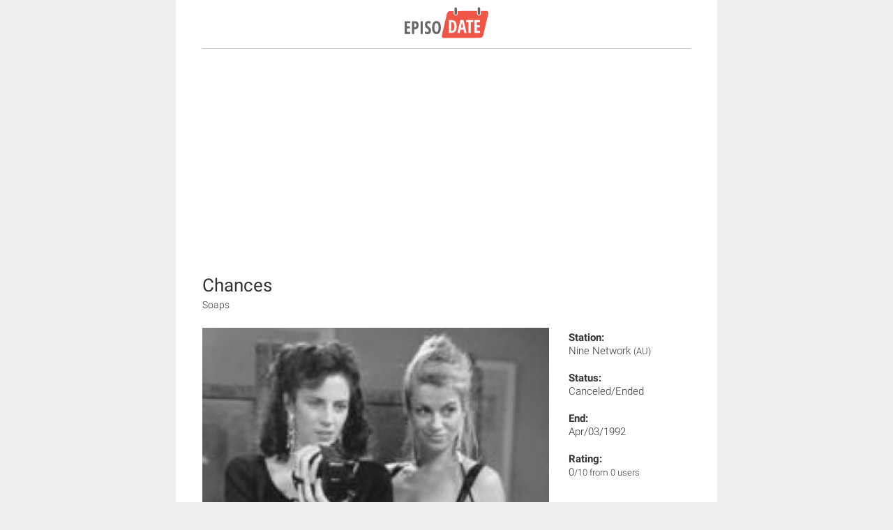

--- FILE ---
content_type: text/html; charset=UTF-8
request_url: https://www.episodate.com/tv-show/chances/amp
body_size: 2861
content:

<!doctype html>
<html AMP lang="en">
     <head>
          
            <meta charset="utf-8">
            <meta name="viewport" content="width=device-width,minimum-scale=1,initial-scale=1,maximum-scale=1, user-scalable=0">

            <!-- Place this data between the <head> tags of your website -->
            <title>Chances Next Episode Air Date &amp; Countdown</title>
            <meta name="description" content="Your TV show guide to Countdown Chances Air Dates. Stay in touch with Chances next episode Air Date and your favorite TV Shows." />

            <!-- Twitter Card data -->
            <meta name="twitter:card" content="summary_large_image">
            <meta name="twitter:site" content="@EpisoDate">
            <meta name="twitter:title" content="Chances">
            <meta name="twitter:description" content="Your TV show guide to Countdown Chances Air Dates. Stay in touch with Chances next episode Air Date and your favorite TV Shows.">
            <meta name="twitter:creator" content="@EpisoDate">
            <meta name="twitter:image:src" content="https://static.episodate.com/images/tv-show/full/1963.jpg">

            <!-- Open Graph data -->
            <meta property="og:title" content="Chances" />
            <meta property="og:url" content="https://www.episodate.com/tv-show/chances/amp" />
            <meta property="og:image" content="https://static.episodate.com/images/tv-show/full/1963.jpg" />
            <meta property="og:description" content="Your TV show guide to Countdown Chances Air Dates. Stay in touch with Chances next episode Air Date and your favorite TV Shows." />
            <meta property="og:site_name" content="EpisoDate.com" />
            <meta property="fb:app_id" content="1006909166005430" />

            <meta name="msvalidate.01" content="BB5CB71ADC5462DD41E6E67B24A6509B" />
            
          <link rel="canonical" href="https://www.episodate.com/tv-show/chances" />

          <style amp-custom>/*--------------------------------------------------------------
Fonts
--------------------------------------------------------------*/


@font-face {
     font-family: 'Roboto';
     font-style: normal;
     font-weight: 300;
     src: local('Roboto Light'), local('Roboto-Light'), url(https://fonts.gstatic.com/s/roboto/v15/Hgo13k-tfSpn0qi1SFdUfbO3LdcAZYWl9Si6vvxL-qU.woff) format('woff');
}

@font-face {
     font-family: 'Roboto';
     font-style: normal;
     font-weight: 400;
     src: local('Roboto'), local('Roboto-Regular'), url(https://fonts.gstatic.com/s/roboto/v15/CrYjSnGjrRCn0pd9VQsnFOvvDin1pK8aKteLpeZ5c0A.woff) format('woff');
}

@font-face {
     font-family: 'Roboto';
     font-style: normal;
     font-weight: 500;
     src: local('Roboto Medium'), local('Roboto-Medium'), url(https://fonts.gstatic.com/s/roboto/v15/RxZJdnzeo3R5zSexge8UUbO3LdcAZYWl9Si6vvxL-qU.woff) format('woff');
}

@font-face {
     font-family: 'Roboto';
     font-style: normal;
     font-weight: 700;
     src: local('Roboto Bold'), local('Roboto-Bold'), url(https://fonts.gstatic.com/s/roboto/v15/d-6IYplOFocCacKzxwXSOLO3LdcAZYWl9Si6vvxL-qU.woff) format('woff');
}


/*--------------------------------------------------------------
Basic
--------------------------------------------------------------*/


body {
     background-color: #eee;
     color: #333;
     font-family: Roboto,verdana,arial,sans-serif;
}

.container {
     max-width: 700px;
     margin: 0 auto;
     background: white;
     padding: 0 3% 0;
}

amp-img {
     background-color: #F3F3F3;
}

h1{
     font-size: 26px;
     font-weight: 400;
}

h2{
     font-size: 20px;
     font-weight: 500;
     margin-bottom: 0px;
}

p{
     text-align: justify;
     font-size: 16px;
     line-height: 26px;
     font-weight: 300;
     margin: 5px 0;
}


/*--------------------------------------------------------------
Ads
--------------------------------------------------------------*/


div.ad-container{
    text-align: center;
}

div.ad-container.margin-top{
    margin-top: 20px;
}


/*--------------------------------------------------------------
Header
--------------------------------------------------------------*/


div.header {
     border-bottom: 1px solid #ccc;
     padding: 5px 0;
}

div.header a {
     margin: auto;
     display: table;
}

div.header amp-img {
     background: transparent;
}


/*--------------------------------------------------------------
Title
--------------------------------------------------------------*/


div.tvShow-title{
     margin: 20px 0;
}

div.tvShow-title h1{
     margin: 0;
}

div.tvShow-title p{
     font-size: 14px;
     margin: 0;
}


/*--------------------------------------------------------------
Main
--------------------------------------------------------------*/


div.tvShow-main{
     width: 100%;
     display: flex;
}

div.tvShow-main .tvShow-image{
     width: 71%;
}

div.tvShow-main .tvShow-details{
     padding-left: 4%;
}

div.tvShow-main .tvShow-details p{
     margin-top: 5px;
     margin-bottom: 20px;
     font-size: 15px;
     line-height: 19px;
}

@media (min-width: 400px) and (max-width: 570px) {
     div.tvShow-main .tvShow-image{
          width: 61%;
     }
}

@media (max-width: 400px) {
     div.tvShow-main .tvShow-image{
          width: 56%;
     }
}


/*--------------------------------------------------------------
Description
--------------------------------------------------------------*/


div.tvShow-description{
     margin: 25px 0;
}


/*--------------------------------------------------------------
Countdown
--------------------------------------------------------------*/


div.tvShow-countdown{
     margin: 80px 0;
}

div.tvShow-countdown date{
     color: red;
}


/*--------------------------------------------------------------
Images
--------------------------------------------------------------*/


div.tvShow-images{
     margin: 80px 0 0 0;
}

div.tvShow-images amp-carousel{
     margin-top: 10px;
}


/*--------------------------------------------------------------
Episodes
--------------------------------------------------------------*/


div.tvShow-episodes{
     margin: 80px 0 0 0;
}

div.tvShow-episodes .tvShow-episodes-block{
     margin: 20px 0 0 0;
}

div.tvShow-episodes .tvShow-episodes-block .episode{
     display: block;
     padding: 10px;
     background: #F0F0F0;
     line-height: 1.4;
     position: relative;
     margin: 0 0 20px 0;
     border: 1px solid #DEDADA;
}

div.tvShow-episodes .tvShow-episodes-block .episode.active{
     background: #FFF2F1;
}

div.tvShow-episodes .tvShow-episodes-block .episode .title{
     font-weight: 500;
}

div.tvShow-episodes .tvShow-episodes-block .episode .description{
     margin: 10px 0 15px;
}

div.tvShow-episodes .tvShow-episodes-block .episode .description,
div.tvShow-episodes .tvShow-episodes-block .episode .description p{
     font-size: 14px;
     line-height: 22px;
}

div.tvShow-episodes .tvShow-episodes-block .episode .air-date span{
     font-weight: 400;
}


/*--------------------------------------------------------------
Actors
--------------------------------------------------------------*/


div.tvShow-actors{
     margin: 80px 0 0 0;
}

div.tvShow-actors .tvShow-actors-block{
     margin-top: 10px;
}

div.tvShow-actors .tvShow-actors-block a{
     color: #333;
     text-decoration: none;
}

div.tvShow-actors .tvShow-actors-block{
     text-align: center;
     display: inline-table;
}

div.tvShow-actors .tvShow-actors-block .tvShow-actor{
     width: 20%;
     display: inline-table;
     margin: 0 0 50px 0;
}

div.tvShow-actors .tvShow-actors-block .tvShow-actor amp-img{
     margin: 5px;
}

div.tvShow-actors .tvShow-actors-block .tvShow-actor p{
     padding-right: 30px;
     margin: 5px;
     text-align: left;
     font-size: 14px;
     font-weight: 400;
}

div.tvShow-actors .tvShow-actors-block .tvShow-actor p small{
     font-size: 12px;
     font-weight: 200;
}

@media (min-width: 400px) and (max-width: 570px) {
     div.tvShow-actors .tvShow-actors-block .tvShow-actor{
          width: 25%;
     }
     div.tvShow-actors .tvShow-actors-block .tvShow-actor p{
          padding-right: 20px;
     }
}

@media (max-width: 400px) {
     div.tvShow-actors .tvShow-actors-block .tvShow-actor{
          width: 33.33%;
     }

     div.tvShow-actors .tvShow-actors-block .tvShow-actor p{
          padding-right: 10px;
     }
}


/*--------------------------------------------------------------
Footer
--------------------------------------------------------------*/


div.footer{
     margin-top: 10px;
     border-top: 1px solid #ccc;
     padding: 10px 0;
}

div.footer p{
     text-align: center;
}

div.footer a{
     color: red;
}</style>

          <script type="application/ld+json">{"@context":"http:\/\/schema.org","@type":"TVSeries","name":"Chances","description":"\nChances was a prime time soap opera which aired in Australia. The story was set around the Taylor family whose lives change when they win a large amount of money.<br>\n","image":"https:\/\/static.episodate.com\/images\/tv-show\/full\/1963.jpg","season":[],"publisher":{"@type":"Organization","name":"EpisoDate","logo":{"@type":"ImageObject","url":"https:\/\/static.episodate.com\/images\/amp-logo.png","width":600,"height":60}}}</script>

          <style amp-boilerplate>body{-webkit-animation:-amp-start 8s steps(1,end) 0s 1 normal both;-moz-animation:-amp-start 8s steps(1,end) 0s 1 normal both;-ms-animation:-amp-start 8s steps(1,end) 0s 1 normal both;animation:-amp-start 8s steps(1,end) 0s 1 normal both}@-webkit-keyframes -amp-start{from{visibility:hidden}to{visibility:visible}}@-moz-keyframes -amp-start{from{visibility:hidden}to{visibility:visible}}@-ms-keyframes -amp-start{from{visibility:hidden}to{visibility:visible}}@-o-keyframes -amp-start{from{visibility:hidden}to{visibility:visible}}@keyframes -amp-start{from{visibility:hidden}to{visibility:visible}}</style><noscript><style amp-boilerplate>body{-webkit-animation:none;-moz-animation:none;-ms-animation:none;animation:none}</style></noscript>
          <script async src="https://cdn.ampproject.org/v0.js"></script>
          <script async custom-element="amp-analytics" src="https://cdn.ampproject.org/v0/amp-analytics-0.1.js"></script>
          <script async custom-element="amp-carousel" src="https://cdn.ampproject.org/v0/amp-carousel-0.1.js"></script>

         <meta name="amp-consent-blocking" content="amp-ad"><script async custom-element="amp-consent" src="https://cdn.ampproject.org/v0/amp-consent-0.1.js"></script>
         <script async custom-element="amp-iframe" src="https://cdn.ampproject.org/v0/amp-iframe-0.1.js"></script>
         <script async custom-element="amp-ad" src="https://cdn.ampproject.org/v0/amp-ad-0.1.js"></script>

     </head>
     <body>

<amp-analytics type="gtag" data-credentials="include">
    <script type="application/json">
        {
            "vars" : {
                "gtag_id": "G-5GKJKBDPX0",
                "config" : {
                    "G-5GKJKBDPX0": { "groups": "default" }
                }
            }
        }
    </script>
</amp-analytics>

<amp-consent id="googlefc" layout="nodisplay" type="googlefc"><script type="application/json">{"clientConfig":{"publisherIdentifier":"pub-4281558172532361"}}</script></amp-consent>



     <div class="container">

          <div class="header">
               <a href="/">
                    <amp-img src="https://static.episodate.com/logo-black.svg" width="120" height="55"></amp-img>
               </a>
          </div>


         <div class="ad-container margin-top">
             <amp-ad width=336 height=280
                     type="doubleclick"
                     data-slot="/59203984/Square_300x250_2"
                     data-multi-size="300x250">
                 <div placeholder></div>
                 <div fallback></div>
             </amp-ad>
         </div>


          <div class="tvShow-title">
               <h1>Chances</h1>
               <p>
                    Soaps          </div>

          <div class="tvShow-main">
               <div class="tvShow-image">
                                        <amp-img src="https://static.episodate.com/images/tv-show/full/1963.jpg" width="361" height="500" alt="Chances next episode air date poster" layout="responsive"></amp-img>
               </div>
               <div class="tvShow-details">
                    <p>
                         <b>Station:</b>
                         <br>
                         Nine Network <small>(AU)</small>
                    </p>
                    <p>
                         <b>Status:</b>
                         <br>
                         Canceled/Ended                    </p>
                    <p>
                                                       <b>End: </b>
                              <br>
                              Apr/03/1992                                             </p>
                    <p>
                         <b>Rating: </b>
                         <br>
                         0<small>/10 from  0 users</small>
                    </p>
               </div>
          </div>



          <div class="tvShow-description">
               <p>
Chances was a prime time soap opera which aired in Australia. The story was set around the Taylor family whose lives change when they win a large amount of money.<br>
</p>
          </div>





          <div class="tvShow-countdown">
               <h2>Chances Next Episode Air Date</h2>
               <p>
                    TV Show Canceled/Ended.               </p>
          </div>

          

         <div class="ad-container margin-top">
             <amp-ad width=336 height=280
                     type="doubleclick"
                     data-slot="/59203984/Square_300x250_3"
                     data-multi-size="300x250">
                 <div placeholder></div>
                 <div fallback></div>
             </amp-ad>
         </div>


          

          <div class="footer">
               <p>
                    This is the reduced version of website with limited functionality.
                    If you want to visit the full website <a href="https://www.episodate.com/tv-show/chances">continue here</a>.
               </p>
          </div>
     </div>

</body>
</html>
